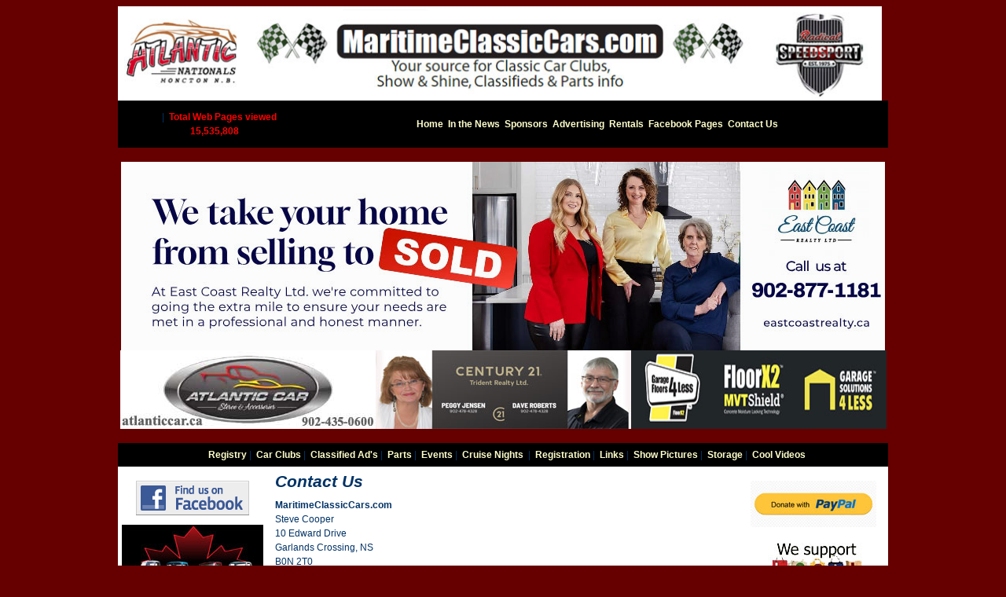

--- FILE ---
content_type: text/html; charset=UTF-8
request_url: https://maritimeclassiccars.com/contactus.php
body_size: 25261
content:
<!DOCTYPE HTML PUBLIC "-//W3C//DTD HTML 4.01 Transitional//EN">
<html>
<head>
<title>Maritime Classic Cars - Contact Us
</title>
	<META name="description" content="Maritime Classic Cars, Maritimes Canada's Classic Car information station">
	<META name="keywords" content="classic, cars, classic cars, classic car, muscle car, muscle cars, classic car classifieds, sell classic car, antique car, antique cars, vintage, automotive, history, historical, classic car dealers">
	<META name="keywords" content="nova, scotia, nova scotia, new, brunswick, pei, prince, edward, island,prince edward island.">
	<META NAME="author" CONTENT="Sunset Software Services">
	<META NAME="expires" CONTENT="NEVER">
	<meta name="revisit-after" content="7 days">
	<meta name="ROBOTS" content="ALL">
	<META name="copyright" content="Copyright 2009, Maritime Classic Cars.">
	<LINK REL="STYLESHEET" TYPE="text/css" HREF="common.css">
</head>
<body>




<script type="text/javascript">
      
/***********************************************
* Ultimate Fade-In Slideshow (v1.51): © Dynamic Drive (http://www.dynamicdrive.com)
* This notice MUST stay intact for legal use
* Visit http://www.dynamicdrive.com/ for this script and 100s more.
***********************************************/
 
var fadeimages=new Array()
//SET IMAGE PATHS. Extend or contract array as needed
fadeimages[0]=["images/Ad-SteeleMuseum.jpg", "redirect.php?id=67&url=https://steelewheels.ca/", ""] //plain image syntax
fadeimages[1]=["images/Ad-EastCoastRealty-561-Hedd.jpg", "redirect.php?id=78&url=https://eastcoastrealty.ca/", ""] 
fadeimages[2]=["images/Ad-SteeleMuseum1.jpg", "redirect.php?id=67&url=https://steelewheels.ca/", ""] //plain image syntax
fadeimages[3]=["images/Ad-EastCoastRealty-561-Hedd.jpg", "redirect.php?id=78&url=https://eastcoastrealty.ca/", ""] 

var fadeimages2=new Array() //2nd array set example. Remove or add more sets as needed.
//SET IMAGE PATHS. Extend or contract array as needed
fadeimages2[0]=["images/header_new.jpg", "", ""] //plain image syntax
fadeimages2[1]=["images/header2.jpg", "http://maritimeclassiccars.com", ""] //image with link syntax
fadeimages2[2]=["images/header4.jpg", "http://maritimeclassiccars.com", "_new"] //image with link and target syntax
 
var fadebgcolor="white"

////NO need to edit beyond here/////////////
 
var fadearray=new Array() //array to cache fadeshow instances
var fadeclear=new Array() //array to cache corresponding clearinterval pointers
 
var dom=(document.getElementById) //modern dom browsers
var iebrowser=document.all
 
function fadeshow(theimages, fadewidth, fadeheight, borderwidth, delay, pause, displayorder){
this.pausecheck=pause
this.mouseovercheck=0
this.delay=delay
this.degree=10 //initial opacity degree (10%)
this.curimageindex=0
this.nextimageindex=1
fadearray[fadearray.length]=this
this.slideshowid=fadearray.length-1
this.canvasbase="canvas"+this.slideshowid
this.curcanvas=this.canvasbase+"_0"
if (typeof displayorder!="undefined")
theimages.sort(function() {return 0.5 - Math.random();}) //thanks to Mike (aka Mwinter) :)
this.theimages=theimages
this.imageborder=parseInt(borderwidth)
this.postimages=new Array() //preload images
for (p=0;p<theimages.length;p++){
this.postimages[p]=new Image()
this.postimages[p].src=theimages[p][0]
}
 
var fadewidth=fadewidth+this.imageborder*2
var fadeheight=fadeheight+this.imageborder*2
 
if (iebrowser&&dom||dom) //if IE5+ or modern browsers (ie: Firefox)
document.write('<div id="master'+this.slideshowid+'" style="position:relative;width:'+fadewidth+'px;height:'+fadeheight+'px;overflow:hidden;"><div id="'+this.canvasbase+'_0" style="position:absolute;width:'+fadewidth+'px;height:'+fadeheight+'px;top:0;left:0;filter:progid:DXImageTransform.Microsoft.alpha(opacity=10);opacity:0.1;-moz-opacity:0.1;-khtml-opacity:0.1;background-color:'+fadebgcolor+'"></div><div id="'+this.canvasbase+'_1" style="position:absolute;width:'+fadewidth+'px;height:'+fadeheight+'px;top:0;left:0;filter:progid:DXImageTransform.Microsoft.alpha(opacity=10);opacity:0.1;-moz-opacity:0.1;-khtml-opacity:0.1;background-color:'+fadebgcolor+'"></div></div>')
else
document.write('<div><img name="defaultslide'+this.slideshowid+'" src="'+this.postimages[0].src+'"></div>')
 
if (iebrowser&&dom||dom) //if IE5+ or modern browsers such as Firefox
this.startit()
else{
this.curimageindex++
setInterval("fadearray["+this.slideshowid+"].rotateimage()", this.delay)
}
}

function fadepic(obj){
if (obj.degree<100){
obj.degree+=10
if (obj.tempobj.filters&&obj.tempobj.filters[0]){
if (typeof obj.tempobj.filters[0].opacity=="number") //if IE6+
obj.tempobj.filters[0].opacity=obj.degree
else //else if IE5.5-
obj.tempobj.style.filter="alpha(opacity="+obj.degree+")"
}
else if (obj.tempobj.style.MozOpacity)
obj.tempobj.style.MozOpacity=obj.degree/101
else if (obj.tempobj.style.KhtmlOpacity)
obj.tempobj.style.KhtmlOpacity=obj.degree/100
else if (obj.tempobj.style.opacity&&!obj.tempobj.filters)
obj.tempobj.style.opacity=obj.degree/101
}
else{
clearInterval(fadeclear[obj.slideshowid])
obj.nextcanvas=(obj.curcanvas==obj.canvasbase+"_0")? obj.canvasbase+"_0" : obj.canvasbase+"_1"
obj.tempobj=iebrowser? iebrowser[obj.nextcanvas] : document.getElementById(obj.nextcanvas)
obj.populateslide(obj.tempobj, obj.nextimageindex)
obj.nextimageindex=(obj.nextimageindex<obj.postimages.length-1)? obj.nextimageindex+1 : 0
setTimeout("fadearray["+obj.slideshowid+"].rotateimage()", obj.delay)
}
}
 
fadeshow.prototype.populateslide=function(picobj, picindex){
var slideHTML=""
if (this.theimages[picindex][1]!="") //if associated link exists for image
slideHTML='<a href="'+this.theimages[picindex][1]+'" target="'+this.theimages[picindex][2]+'">'
slideHTML+='<img src="'+this.postimages[picindex].src+'" border="'+this.imageborder+'px">'
if (this.theimages[picindex][1]!="") //if associated link exists for image
slideHTML+='</a>'
picobj.innerHTML=slideHTML
}
 
 
fadeshow.prototype.rotateimage=function(){
if (this.pausecheck==1) //if pause onMouseover enabled, cache object
var cacheobj=this
if (this.mouseovercheck==1)
setTimeout(function(){cacheobj.rotateimage()}, 100)
else if (iebrowser&&dom||dom){
this.resetit()
var crossobj=this.tempobj=iebrowser? iebrowser[this.curcanvas] : document.getElementById(this.curcanvas)
crossobj.style.zIndex++
fadeclear[this.slideshowid]=setInterval("fadepic(fadearray["+this.slideshowid+"])",50)
this.curcanvas=(this.curcanvas==this.canvasbase+"_0")? this.canvasbase+"_1" : this.canvasbase+"_0"
}
else{
var ns4imgobj=document.images['defaultslide'+this.slideshowid]
ns4imgobj.src=this.postimages[this.curimageindex].src
}
this.curimageindex=(this.curimageindex<this.postimages.length-1)? this.curimageindex+1 : 0
}
 
fadeshow.prototype.resetit=function(){
this.degree=10
var crossobj=iebrowser? iebrowser[this.curcanvas] : document.getElementById(this.curcanvas)
if (crossobj.filters&&crossobj.filters[0]){
if (typeof crossobj.filters[0].opacity=="number") //if IE6+
crossobj.filters(0).opacity=this.degree
else //else if IE5.5-
crossobj.style.filter="alpha(opacity="+this.degree+")"
}
else if (crossobj.style.MozOpacity)
crossobj.style.MozOpacity=this.degree/101
else if (crossobj.style.KhtmlOpacity)
crossobj.style.KhtmlOpacity=this.degree/100
else if (crossobj.style.opacity&&!crossobj.filters)
crossobj.style.opacity=this.degree/101
}
 
 
fadeshow.prototype.startit=function(){
var crossobj=iebrowser? iebrowser[this.curcanvas] : document.getElementById(this.curcanvas)
this.populateslide(crossobj, this.curimageindex)
if (this.pausecheck==1){ //IF SLIDESHOW SHOULD PAUSE ONMOUSEOVER
var cacheobj=this
var crossobjcontainer=iebrowser? iebrowser["master"+this.slideshowid] : document.getElementById("master"+this.slideshowid)
crossobjcontainer.onmouseover=function(){cacheobj.mouseovercheck=1}
crossobjcontainer.onmouseout=function(){cacheobj.mouseovercheck=0}
}
this.rotateimage()
}

</script>
<table cellpadding="0" cellspacing="0" width="980" align="center">
	<tr>
	  <td class="tdHeader" valign="top">
	  <img src="images/mcc_cool_name-new.jpg" width="972" border="0" alt="Maritime Classic Cars">
<!--       <img src="images/header_new.jpg" border="0" alt="Maritime Classic Cars"> -->
	   </td>
	</tr>
</table>	  

<table cellpadding="0" cellspacing="0" class="tdHeader" width="980" align=center>
     <tr>
	 <td align=center height="60" bgcolor="000000">
	 &nbsp;&nbsp;


&nbsp;|&nbsp;
<font color=red><b>Total Web Pages viewed<br>15,535,808</b></font>	 </td>
		<td align=center class="tdformTopMenuRight" height="60" bgcolor="000000">
  		<a class="reverse" href="index.php">Home</a>&nbsp
      	<a class="reverse" href="news.php">In the News</a>&nbsp;
<!--      	<a class="reverse" href="bulletin.php">Bulletin Board</a>&nbsp; -->
		<a class="reverse" href="sponsors.php">Sponsors</a>&nbsp;
		<a class="reverse" href="advertising1.php">Advertising</a>&nbsp;
		<a class="reverse" href="rentals.php">Rentals</a>&nbsp;
		<a class="reverse" href="facebooks.php">Facebook Pages</a>&nbsp;		
     	<a class="reverse" href="contactus.php">Contact Us</a> &nbsp;
	 </td>
	 </tr>
	  </table>
  <table cellpadding="0" cellspacing="0" class="tdHeader" width="972" align="center">  <!-- tdFormLtRtBt -->
	  <tr>
    	<td width="100%" colspan="3"  valign="top" align="center" height="80">
		<br>
        <script type="text/javascript">
//new fadeshow(IMAGES_ARRAY_NAME, slideshow_width, slideshow_height, borderwidth, delay, pause (0=no, 1=yes), optionalRandomOrder)
new fadeshow(fadeimages, 972, 240, 0, 3000, 1, "R")
</script>		
		</td>
	  </tr>
	  <tr>		    
<!--  		<td width="33%" valign="top" align="center" height="60" bgcolor="000000"><a href="advertising.php" target="_new"><img src="images/ad_space_available.jpg" width="325" height="60" border="0"alt="Ad space available"></a></td>  -->
     	<td width="33%" valign="top" align="center" height="100"><a href="redirect.php?id=42&url=http://www.atlanticcar.ca" target="_new"><img src="images/ad_AtlCarStereo_325.jpg" width="325" height="100" border="0"alt="Atlantic Car Stereo - the automotive electronic specialists"></a></td>
<!--		<td width="33%" valign="top" align="center" height="100" ><a href="redirect.php?id=1&url=maritimeclassiccars.com" target="_new"><img src="images/ad_space_available-new.jpg" width="325" height="100" border="0"alt="Ad Space Available"></a></td> -->
 		<td width="33%" valign="top" align="center" height="100"><a href="redirect.php?id=59&url=http://www.peggyjensenhomes.com" target="_new"><img src="images/ad_peggy_jensen325.jpg" width="325" height="100" border="0" alt="Peggy Jensen (Real Estate)"></a></td>
 <!--   	<td width="33%" valign="top" align="center" height="100"><a href="redirect.php?id=13&url=http://tirecraft.com/" target="_new"><img src="images/ad_MillerTire_325.jpg" width="325" height="100" border="0"alt="Miller Tire - Going Further"></a></td>	  </tr>		    -->
		<td width="33%" valign="top" align="center" height="100" ><a href="redirect.php?id=72&url=https://garagefloors4less.com/ca/truro/" target="_new"><img src="images/ad-GarageFloors.jpg" width="325" height="100" border="0"alt="Garage Doors 4 Lessess"></a></td> 
</table>
<br>
<!--       removed code, move to Nav_top code --><table cellpadding="0" cellspacing="0"  class="tdHeader" width="980" align="center">
  <tr>
		    <td class="tdformTopMenuRight" height="30" align="middle">
    	&nbsp;&nbsp;
    		<a class="reverse" href="disp_members_list.php">Registry</a>&nbsp;|&nbsp; 
    		<a class="reverse" href="disp_clubs_list.php">Car Clubs</a>&nbsp;|&nbsp; 
			<a class="reverse" href="disp_classifieds_list">Classified Ad's</a>&nbsp;|&nbsp;
     		<a class="reverse" href="disp_parts_list.php">Parts</a>&nbsp;|&nbsp;
     		<a class="reverse" href="disp_events_list.php">Events</a>&nbsp;|&nbsp;
     		<a class="reverse" href="disp_cruisenights_list.php">Cruise Nights</a> &nbsp;|&nbsp;
     		<a class="reverse" href="membership.php">Registration</a>&nbsp;|&nbsp;
			<a class="reverse" href="links1.php">Links</a>&nbsp;|&nbsp;
			<a class="reverse" href="showpics.php">Show Pictures</a>&nbsp;|&nbsp;
			<a class="reverse" href="storage.php">Storage</a>&nbsp;|&nbsp; 
			<a class="reverse" href="coolvideos.php">Cool Videos</a> 
			</td>
		  </tr>		  
</table><!-- *******************************************************************************
     ***  Content start here
	 *******************************************************************************
 -->
<table cellpadding="0" cellspacing="0" border="0" width="980" align="center">
  <tr>
      <td valign="top" class="tdLeft">
<!--    **************************************************************
        ****  left navigator starts here
        **************************************************************  -->
<!-- new box  -->

<table cellpadding="0" cellspacing="0" valign="top" align="center" width="100%" height="500">
<tr>
	<td valign="top">
	<center>
		<p><br><a href="https://www.facebook.com/groups/127473339550/" target="_blank"><img src="images/weareonfacebook.gif" alt="Facebook - MaritimeClassicCars.com" border="0" align="center"></a><br>
		<p><a href="http://www.billstruckshop.com" target="_new"><img src="../images/ad_billstruckshop.jpg" width="180" border="0" alt="Bill's Truck Shop"></a><br> 
<!-- 		<p><a href="https://www.facebook.com/profile.php?id=100071148887680" target="_new"><img src="../images/2024-BrackleyBeach-180.jpg" width="180" border="0" alt="Brackley Street Machine & Hot Rod Show"></a><br>  -->

		<p><a href="redirect.php?id=73&url=https://www.facebook.com/cartermannvideography" target="_new"><img src="../images/ad_CarterMann.jpg" width="180" border="0" alt="Carter Mann Videology"><br></a>	

		<p><a href="https://www.partsgeek.com/" target="_new"><img src="../images/ad_partsgeek.jpg" width="180" border="0" alt="Partsgeek.com"><br>
		<b>Partsgeek.com</b></a> 
		<p><a href="redirect.php?id=62&url=https://www.presidentialventilation.ca/" target="_new"><img src="../images/bcard_presidential.jpg" width="180" border="0" alt="Presidential Ventilation"><br>
		<b>Presidential Ventilation</b></a>
<!-- 		<p><a href="redirect.php?id=46&url=https://www.facebook.com/pg/Right-At-Home-DSR-105236517585259/about/" target="_new"><img src="../images/bcard_rightathome.jpg" width="180" border="0" alt="Right At Home Design, Staging, Renovations"><br>
		<b>Staging/Renovations</b></a>

 		<p><a href="redirect.php?id=68&url=https://ridindirtyautohauling.com/" target="_new"><img src="../images/ad_RidinDirty.jpg" width="180" border="0" alt="Ridin Dirty"><br>
		<b>Ridin Dirty Auto Hauling</b></a>
		-->
		<p><a href="redirect.php?id=61&url=https://www.facebook.com/Daves-NS-antique-mechanical-fitnesss-for-plates-109166827949585" target="_new"><img src="../images/ad-AntiqueMechanical.jpg" width="180" border="0" alt="Mechanical Fitness Testing"><br></a>	
		<p><a href="redirect.php?id=71&url=https://www.facebook.com/profile.php?id=100094578063970" target="_new"><img src="../images/bcard-DrawingImpressionsArt.jpg" width="180" border="0" alt="Drawing Impression Art"><br></a>	
		<p><a href="redirect.php?id=65&url=https://www.facebook.com/groups/842566199142986" target="_new"><img src="../images/ad-AtlanticVintageCycles.jpg" width="180" border="0" alt="Atlantic Vintage MotorCycle Society"></a><br> 

<!-- 	 		<p><a href="redirect.php?id=54&url=https://www.facebook.com/MatthewNickersonhauling/" target="_new"><img src="../images/ad_NickersonHauling.jpg" width="180" border="0" alt="Matthew Nickerson Hauling"><br>  
		<p><a href="redirect.php?id=57&url=https://www.facebook.com/Coopers-Painting-106115991175839" target="_new"><img src="../images/ad_coopers-painting.jpg" width="180" border="0" alt="Coopers Painting"><br>
		<b>Cooper's Painting</b></a>
		<p><a href="redirect.php?id=58&url=https://tracydcooper.scentsy.ca/consultant/bio" target="_new"><img src="../images/ad_scentsyt_tracy.jpg" width="180" border="0" alt="Scentsy - Tracy Cooper"><br>  
		<b>Scentsy - Tracy Cooper</b></a> 
		<p><a href="redirect.php?id=47&url=http://www.waltonpub.ca" target="_new"><img src="../images/bcard_WaltonPub.jpg" width="180" border="0" alt="Walton Pub"></a><br> 
 -->
		<p><a href="http://www.madd.ca" target="_new"><img src="../images/nav_madd.jpg" width="130" border="0" alt="Madd Canada"></a><br><br> 
<!--		<p><a href="redirect.php?id=33&url=www.carshowdisplays.ca" target="_new"><img src="../images/ad_carshowdisplays.jpg" width="180" border="0" alt="Car Show Displays"></a><br>  -->
<!-- 		<p><a href="redirect.php?id=37&url=www.marcsshowroomshine.com" target="_new"><img src="../images/ad_marcsshowroom_sm.jpg" width="180" border="0" alt="Marcs Showroom Shine"></a><br>  
		<p><a href="redirect.php?id=38&url=http://atlpassiondiecast.com/" target="_new"><img src="../images/ad_AtlPassionDiecast-180.jpg" width="180" border="0" alt="ATL Passion Diecast"></a><br>
		<p><a href="redirect.php?id=44&url=http://tredwearcanada.ca" target="_new"><img src="../images/ad_TredWare.jpg" width="180" border="0" alt="Tred Ware"></a><br>   -->

 
	<P>	<a href="cms/login.php">Login</a>&nbsp;	</P> 
      </center>
	</td>
</tr>
</table>
<!-- end of box -->
<!--    **************************************************************
        ****  right navigator ends here
        **************************************************************  -->
	 </td>

    <td valign="top" class="tdMain">
      <p align="center">
      <h3><i>Contact Us</i></h3>
      <p><b>MaritimeClassicCars.com</b><br>
 			Steve Cooper<br>
        10 Edward Drive<br>
        Garlands Crossing, NS <br>
        B0N 2T0<br>
        	<br>			
          Cell&nbsp;<a href="disp_classifieds_list-SteeleWheels.php" target=_blank>:</a> 902-877-7733<br>
  		  E-mail&nbsp;<a href="stats.php">:</a> <a href="mailto:info@maritimeclassiccars.com">info@maritimeclassiccars.com</a>
	  <p>&nbsp;
	  	  <img src="images/contactus_banner.jpg" width="575" align="center" border="0">

	  </p>
	  
	  

 
 	<p></p>
<!-- *******************************************************************************
     ***  Content ends here
	 *******************************************************************************
 -->	  
	</td>
     <td valign="top" class="tdNav">
<!--    **************************************************************
        ****  right navigator starts here
        **************************************************************  -->
<!-- new box  -->

<table cellpadding="0" cellspacing="0" valign="top" align="center" width="100%" height="500">
<tr>
	<td valign="top"><br>
<center>
 <!-- Paypal donations button code -->

	<a href=paypal.php target=_blank><img alt="Donate with PayPal" border="0" src="images/donate-paypal.jpg" width="160"></a>

 <!-- end of PayPal donations code -->
</center>	
		<p><a href="supportinglocal.php"><img src="../images/wesupportlocal.jpg" width="180" border="0" alt="We support Local"></a><br>
		
      <p align="left"><a href="NissanMuranoCross.php"><img src="../images/2011-MuranoCabriolet-180.jpg" width="180" border="0" alt="Nissan Murano Cross Cabriolet"></a><br>
        <b>Collector Corner</b> 
      <p><a href="http://www.maritimeclassiccars.com/ImportingCarsFromUSA.php"><img src="../images/ImportingUSAtoCanada.jpg" width="180" border="0" alt="Importing Cars from USA to Canada"></a><br>

		<p><a href="https://www.novascotia.com/"><img src="../images/NovaScotia.jpg" width="180" border="0" alt="NovaScotia.com"></a><br>
	
		<p><a href="redirect.php?id=25&url=http://www.maritimeclassiccars.com/images/ad_DaveClarkAppraisals1_450.jpg" target="_new"><img src="../images/ad_DaveClarkAppraisals1.jpg" width="180" border="0" alt="Dave Clark Appraisals"><br>
		        <b>Dave Clark Appraisals</b></a>		
		<p><a href="redirect.php?id=56&url=http://www.summitvehiclestorage.com" target="_new"><img src="../images/ad_summitstorage.jpg" width="180" border="0" alt="Summit Storage"><br>
		        <b>Summit Storage</b></a>	

<!-- 		<p><a href="redirect.php?id=10&url=https://www.facebook.com/masonsautopro/" target="_new"><img src="../images/ad_MasonAutoWorksWhite.jpg" width="180" border="0" alt="Masons Auto"><br> 
		        <b>Mason's Auto</b></a> -->	
		<p><a href="redirect.php?id=66&url=../images/logo-JamieJohnsonTruckingLr.jpg" target="_new"><img src="../images/logo-JamieJohnsonTrucking.jpg" width="180" border="0" alt="Jamie Johnston Trucking and Rentals"><br></a>	
		<p><a href="https://www.americanmuscle.com/chevy-corvette-accessories-parts.html" rel="sponsored" target="_new"><img src="../images/Ad-AmericanMuscle.jpg" width="180" border="0" alt="AmericanMuscle - Corvette Parts Accessories"><br>
		</a>
		<p><a href="https://www.ecklers.com/corvette-parts-accessories.html" rel="sponsored" target="_new"><img src="../images/Ad-Ecklers.jpg" width="180" border="0" alt="Eklers - Corvette Parts Accessories"><br>
		</a>
		<p><a href="mailto:shieldpowdercoating@gmail.com?subject=MaritimeClassicCars.com Inquiry" target="_blank"><img src="../images/ad-Shield-Powder-Coating.jpg" width="180" border="0" alt="Sheild Powder Coating"></a><br>
		
		
			
<!--		<p><a href="redirect.php?id=70&url=http://www.judyolearyns.com" target="_new"><img src="../images/ad-JudyOleary.jpg" width="180" border="0" alt="Judy Oleary, Twigs Christmas Adventure">
		<br><b>Twigs Christmas Adventure</b></a>	
-->

		<p><a href="redirect.php?id=23&url=http://hidefrods-photography.weebly.com" target="_new"><img src="../images/logo_hidefrods1.jpg" width="180" border="0" alt="HiDefRods Photography"><br></a>

<!--    <p><a href="redirect.php?id=50&url=https://www.facebook.com/backyard.powdercoatings.71" target="_new"><img src="../images/bcard_backyard_powdercoat.jpg" alt="Backyard Powder Coating" width="180" border="0"><br>
       <b>Backyard Powder Coating</b></a>
-->
<!--	   	    <p><a href="redirect.php?id=53&url=https://www.lawalker.org/" target="_new"><img src="../images/ad_laurie_walker.jpg" alt="Laurie Walker - Author" width="180" border="0"><br>
        <b>Laurie Walker - Author</b></a>
	    <p><a href="redirect.php?id=49&url=http://www.etsy.com/ca/shop/labrisestainedglass" target="_new"><img src="../images/bcard_labrise.jpg" alt="La Brise - Stained Glass Studio" width="180" border="0"><br>
        <b>La Brise - Stained Glass Studio</b></a> -->
		<p><a href="redirect.php?id=7&url=http://www.maritimeclassiccars.com/micheal_irvine.php"><img src="../images/nav_michael_irvine.jpg" width="180" border="0" alt="Michael Irvine - Car Artist"><br>Michael Irvine</a><br>
		<p><a href="nsregistryofmotorveh.php"><img src="../images/NSPlate.jpg" width="180" border="0"></a><br>
		
<!--  ***  PAYING ADVERTISERS - DO NOT REMOVE -->
          <HR color="red" width="90%">


     </center>
	</td>
</tr>
</table>
<!-- end of box -->	 
<!--    **************************************************************
        ****  right navigator ends here
        **************************************************************  -->	 </td>
  </tr>
</table>
<table cellpadding="0" cellspacing="0" border="0" width="980" align="center">
  <tr>
    <td class="tdFormLtRtBt" valign="top">
		<table cellpadding="0" cellspacing="0" border="0" width="100%" align="center">
		  <tr>
		    <td class="tdformTopMenuRight" height="30" align="left" valign="middle">
    	&nbsp;&nbsp;
    		<a class="reverse" href="disp_members_list.php">Registry</a>&nbsp;|&nbsp; 
    		<a class="reverse" href="disp_clubs_list.php">Car Clubs</a>&nbsp;|&nbsp; 
			<a class="reverse" href="disp_classifieds_list">Classified Ad's</a>&nbsp;|&nbsp;
     		<a class="reverse" href="disp_parts_list.php">Parts</a>&nbsp;|&nbsp;
     		<a class="reverse" href="disp_events_list.php">Events</a>&nbsp;|&nbsp;
     		<a class="reverse" href="disp_cruisenights_list.php">Cruise Nights</a> &nbsp;|&nbsp;
     		<a class="reverse" href="membership.php">Registration</a>&nbsp;|&nbsp;
			<a class="reverse" href="links1.php">Links</a>&nbsp;|&nbsp;
			<a class="reverse" href="showpics.php">Show Pictures</a>&nbsp;|&nbsp;
			<a class="reverse" href="storage.php">Storage</a>&nbsp;|&nbsp; 
			<a class="reverse" href="coolvideos.php">Cool Videos</a> 
			</td>
		  </tr>		  
		</table>
    </td>
  </tr>
</table>
<table cellpadding="0" cellspacing="0" border="0" width="980" align="center" >
<tr>
	<td class="tdBox">
		<center><br>
<!-- 	<a href="http://www.kool965fm.ca" target="_new"><img src="images/logo_kool965_325.jpg" border="0" alt="Kool 96.5 FM"></a> 
	<a href="http://www.q104.ca" target="_new"><img src="images/logo_q104_325.jpg" border="0" alt="Q104 FM"></a> -->
	<a href="https://www.youtube.com/c/BadChad/videos" target="_new"><img src="images/BadChadVideos-978.jpg" border="0" alt="Bad Chad YouTube Videos"></a>	
	<br><br> 

	<a href="privacy.php" class="small">Privacy Policy</a> |
	<a href="terms.php" class="small">Terms & Conditions</a> |
	<a href="viewing.php" class="small">Viewing Tips</a> |
	<a href="contactus.php" class="small">Contact Us</a><br>
	</center>
		<!-- Copywrite statement -->
      <center>
          <font size="2">&copy; Maritime Classic Cars <br>
          web site by <a href="http://www.sunsetsoftware.ca" target="_blank" class='zlink' onmouseover="this.className='zhover'" onmouseout="this.className='zlink'">Sunset 
        Software Services</a></font><br>
      </center>
	</td>
</tr>
</table>
<br></body>
</html>

